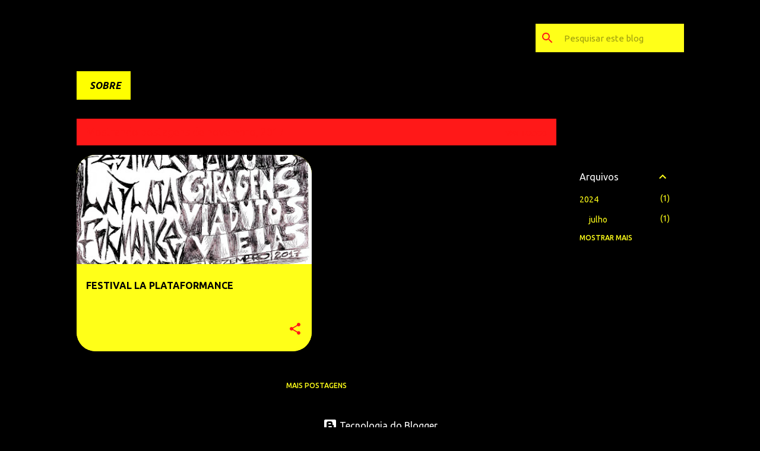

--- FILE ---
content_type: text/html; charset=utf-8
request_url: https://www.google.com/recaptcha/api2/aframe
body_size: 268
content:
<!DOCTYPE HTML><html><head><meta http-equiv="content-type" content="text/html; charset=UTF-8"></head><body><script nonce="gRMDkndKDG-LMvLlEUHhiw">/** Anti-fraud and anti-abuse applications only. See google.com/recaptcha */ try{var clients={'sodar':'https://pagead2.googlesyndication.com/pagead/sodar?'};window.addEventListener("message",function(a){try{if(a.source===window.parent){var b=JSON.parse(a.data);var c=clients[b['id']];if(c){var d=document.createElement('img');d.src=c+b['params']+'&rc='+(localStorage.getItem("rc::a")?sessionStorage.getItem("rc::b"):"");window.document.body.appendChild(d);sessionStorage.setItem("rc::e",parseInt(sessionStorage.getItem("rc::e")||0)+1);localStorage.setItem("rc::h",'1769468229813');}}}catch(b){}});window.parent.postMessage("_grecaptcha_ready", "*");}catch(b){}</script></body></html>